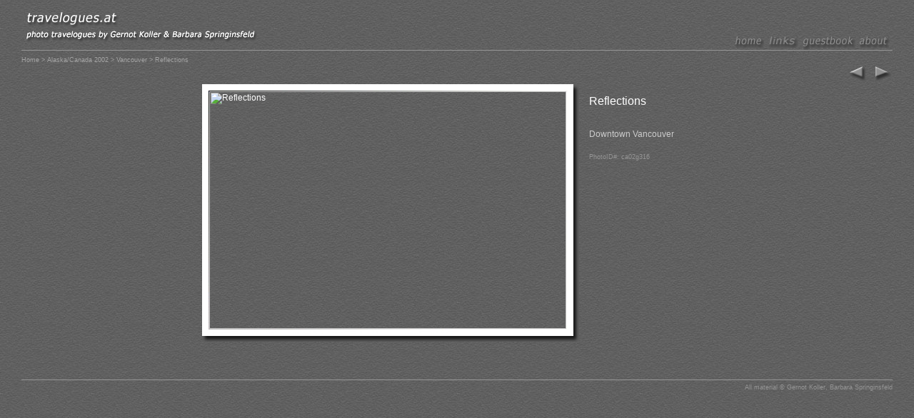

--- FILE ---
content_type: text/html
request_url: http://travelogues.at/slide_ca02g316.html
body_size: 1799
content:
<!DOCTYPE HTML PUBLIC "-//W3C//DTD HTML 4.01 Transitional//EN">
<html>
<head>
<META http-equiv="Content-Type" content="text/html; charset=ISO-8859-1">
<meta content="text/html; charset=utf-8" http-equiv="Content-Type">
<meta lang="en" name="description" content="Photo gallery of architectural photos of downtown Vancouver. The slide is titled: Reflections">
<meta lang="de" name="description" content="Fotogalerie mit Architekturfotos von Vancouver Downtown. Titel des Fotos ist: Reflections">
<meta content="Gernot Koller" name="author">
<meta content="Barbara Springinsfeld" name="author">
<meta lang="en" name="keywords" content="photos, vancouver, architecture ">
<meta lang="de" name="keywords" content="fotos, vancouver, architektur">
<meta content="en" name="language">
<link href="styles/styles.css" type="text/css" rel="stylesheet">
<link type="image/ico" href="favicon.ico" rel="shortcut icon">
<script src="js/scripts.js" language="JavaScript" type="text/javascript"></script>
<title>Reflections</title>
</head>
<body>
<a href="index.html"><img alt="travelogues.at - photo travelogues by Gernot Koller &amp; Barbara Springinsfeld" src="images/travelogues.at.gif" style="float: left; width; 337; height: 57; vertical-align: top;"></a>
<div style="padding-top: 40; border-bottom-style: solid; border-bottom-width: 1px; border-bottom-color: #959595; text-align: right;" id="title">
<a href="index.html"><img style="width: 47px; height: 22px" title="Home" alt="Home" onmouseout="mouseOut(this);" onmouseover="mouseOver(this);" src="images/home.gif"></a><a href="links.html"><img style="width: 48px; height: 22px" title="Links &amp; Resources" alt="Links &amp; Resources" onmouseout="mouseOut(this);" onmouseover="mouseOver(this);" src="images/links.gif"></a><a href="http://www.cgipool.de/cgi-bin/abrakadabra.cgi?id=travelogues"><img style="width: 79px; height: 22px" title="Guestbook" alt="Guestbook" onmouseout="mouseOut(this);" onmouseover="mouseOver(this);" src="images/guestbook.gif"></a><a href="about.html"><img style="width: 50px; height: 22px" title="About" alt="About" onmouseout="mouseOut(this);" onmouseover="mouseOver(this);" src="images/about.gif"></a>
</div>
  
  
  
  
  
   
   
 
  
  
  
  
  
  
  
  
  
  
  
  
<div style="margin-top: 8px;" class="navi">
<a href="index.html" class="navi">Home</a> &gt; <a href="overview_canada2002.html" class="navi">Alaska/Canada 2002</a> &gt; <a href="gallery_vancouver.html" class="navi">Vancouver</a> &gt; Reflections</div>
<div style="text-align: right;">
<a href="slide_ca02g314.html"><img title="Previous" alt="Previous" height="26px" width="28px" onmouseout="mouseOut(this);" onmouseover="mouseOver(this);" src="images/prev.gif"></a><a href="slide_ca02g317.html"><img title="Next" alt="Next" height="26px" width="28px" onmouseout="mouseOut(this);" onmouseover="mouseOver(this);" src="images/next.gif" style="margin-left: 10px"></a>
</div>
<table style="text-align: center; width: 100%; " border="0">
<tr>
<td style="text-align: right">
<table style="margin-right: 10px; width: 528; height:361;" cellspacing="0" cellpadding="0" border="0" align="right">
<tr>
<td colspan="3"><img src="images/landscapetop.jpg" height="10" width="528" alt=""></td>
</tr>
<tr>
<td><img src="images/landscapeleft.jpg" height="333" width="10" alt=""></td><td><img height="333" width="500" title="Reflections" alt="Reflections" id="slide" src="http://members.kabsi.at/gernot/travelogues.at/slides/ca02g316.jpg"></td><td><img src="images/landscaperight.jpg" height="333" width="18" alt=""></td>
</tr>
<tr>
<td colspan="3"><img src="images/landscapebottom.jpg" height="18" width="528" alt=""></td>
</tr>
</table>
</td><td style="vertical-align: top; text-align: left; width: 35%">
<h1 class="slide">Reflections</h1>
<p class="slide">Downtown Vancouver</p>
<p style="margin-top: 20px" class="photoID">PhotoID#: ca02g316</p>
<br>
</td>
</tr>
</table>
  
  
  
  
  
  

<div style="clear: both"></div>
<div style="margin-top: 50px; padding-top: 5px; padding-bottom: 40px; border-top-style: solid; border-top-width: 1px; border-top-color: #959595; text-align: right;">
<span class="copyright">
          All material &copy; Gernot Koller, Barbara Springinsfeld</span>
</div>
<script type="text/javascript" src="http://www.google-analytics.com/urchin.js"></script><script type="text/javascript">
_uacct = "UA-2117182-1";
urchinTracker();
</script><script language="javascript" type="text/javascript">
<!--
        var sc_project=2307393; 
        var sc_invisible=1; 
        var sc_partition=21; 
        var sc_security="cfb9bf23"; 
        var sc_remove_link=1; 
        //--></script><script src="http://www.statcounter.com/counter/counter.js" language="javascript" type="text/javascript"></script>
<noscript>
<img border="0" alt="advanced web statistics" src="http://c22.statcounter.com/counter.php?sc_project=2307393&amp;java=0&amp;security=cfb9bf23&amp;invisible=1"></noscript>
</body>
</html>


--- FILE ---
content_type: application/javascript
request_url: http://travelogues.at/js/scripts.js
body_size: 918
content:
function mouseOver(image)
{
	var imageSrc = image.src;
	imageSrc = imageSrc.substring(0, imageSrc.length - 4);
	var index = imageSrc.indexOf('_rollover');
	if (index == -1)
	{
	 image.src = imageSrc + '_rollover.gif';
	}
}

function mouseOut(image)
{
	var imageSrc = image.src;
	imageSrc = imageSrc.substring(0, imageSrc.length - 4);
	var index = imageSrc.indexOf('_rollover');
	if (index > 0)
	{
		image.src = imageSrc.substring(0, index) + '.gif';
	}
}


function edress(edress, subject, body)
{
	var re= /_at_/gi;
	edress = edress.replace(re,'@');
	var re= /_dot_/gi;
	edress = edress.replace(re,'.');
	var the_link="mai" + "lto" +":"+edress+"?subject=" + subject +"&body=" + body ;
	//window.location=the_link;
	document.write("<a href=\"" + the_link + "\">" + edress + "</a>");
}

function changeWallpaper(src)
{
  var icon = document.getElementById('wallpaper');
  icon.src="wallpapers/" + src + ".jpg";
}

function preload()
{
  index++;
  if (index == slides.length) index = 0;
  image = new Image();
	 
  image.src = slides[index];
  image.onLoad = blend();
}
  
function blend()
{
  if (document.all)
  {
    document.images['title'].filters[0].apply();
  }
  document.images['title'].src = image.src; 
  if (document.all)
  {
    document.images['title'].filters[0].play();
  }
  wait();
}
	
function wait()
{
  setTimeout("preload()", 15000);
}

/*
function playmp3()
{
  document.write("<object classid=\"clsid:02BF25D5-8C17-4B23-BC80-D3488ABDDC6B\" codebase=\"http://www.apple.com/qtactivex/qtplugin.cab\" height=\"2\" width=\"2\"> <param name=\"hidden\" value=\"true\" /> <param name=\"volume\" value=\"100\" /> <param name=\"loop\" value=\"false\" /> <param name=\"autostart\" value=\"true\" /> <param name=\"src\" value=\"mp3/shakti.mp3\" /> <param name=\"autoplay\" value=\"true\" /> <param name=\"controller\" value=\"false\" /> <embed height=\"2\" hidden=\"true\" pluginspage=\"http://www.apple.com/quicktime/download/\" src=\"mp3/shakti.mp3\" type=\"audio/mpeg\" width=\"2\" controller=\"false\" autoplay=\"true\" autostart=\"true\" loop=\"false\" volume=\"100\" /> </object>");
}
*/
